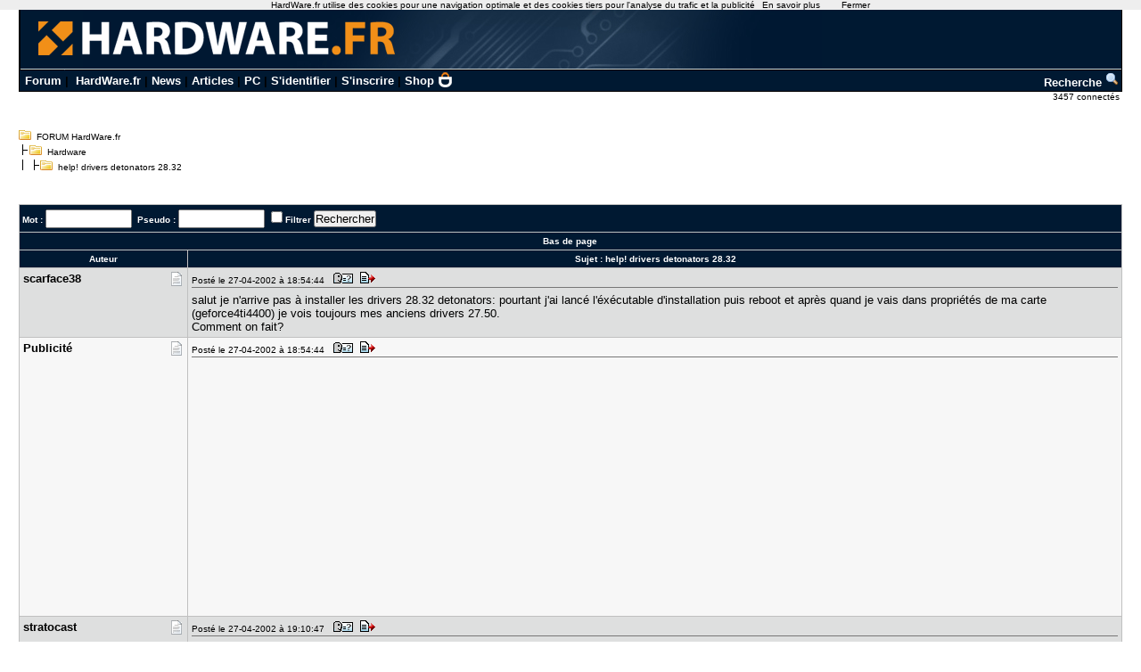

--- FILE ---
content_type: text/html; charset=utf-8
request_url: https://www.google.com/recaptcha/api2/aframe
body_size: 270
content:
<!DOCTYPE HTML><html><head><meta http-equiv="content-type" content="text/html; charset=UTF-8"></head><body><script nonce="Dz9SjCwQkTvz2YB-0wpGjw">/** Anti-fraud and anti-abuse applications only. See google.com/recaptcha */ try{var clients={'sodar':'https://pagead2.googlesyndication.com/pagead/sodar?'};window.addEventListener("message",function(a){try{if(a.source===window.parent){var b=JSON.parse(a.data);var c=clients[b['id']];if(c){var d=document.createElement('img');d.src=c+b['params']+'&rc='+(localStorage.getItem("rc::a")?sessionStorage.getItem("rc::b"):"");window.document.body.appendChild(d);sessionStorage.setItem("rc::e",parseInt(sessionStorage.getItem("rc::e")||0)+1);localStorage.setItem("rc::h",'1770036406654');}}}catch(b){}});window.parent.postMessage("_grecaptcha_ready", "*");}catch(b){}</script></body></html>